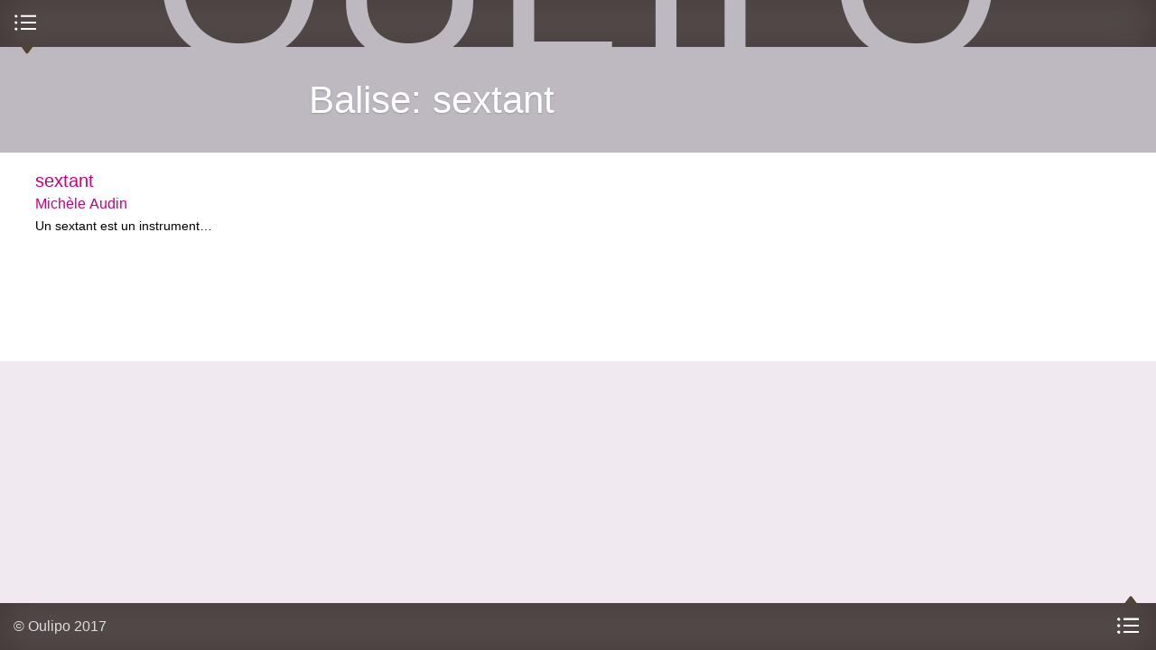

--- FILE ---
content_type: application/javascript
request_url: https://www.oulipo.net/sites/oulipo/files/advagg_js/js__TacK2edxATgtVLbsTg1aOoIEU5HU3b2Yo4U5-06IEmk__LUzXJl0wC937v1wJI0lyOVKNOzSz-38JHpn7jKndbmU__W8xAow2K85C66Yk7zT7DgPDJn7PoDtzH5d6ZLRo9SxM.js
body_size: 228
content:
/* Source and licensing information for the line(s) below can be found at https://www.oulipo.net/sites/all/modules/service_links/js/twitter_button.js. */
(function($){Drupal.behaviors.ws_tb={scriptadded:false,attach:function(context,settings){if(this.scriptadded){twttr.widgets.load()}else{$('a.service-links-twitter-widget',context).each(function(){$(this).attr('href',$(this).attr('href').replace(/((?:counturl\=|^))http[s]*\%3A\/\//g,"$1"))});$.getScript(window.location.protocol+'//platform.twitter.com/widgets.js',function(){this.scriptadded=true})}}}})(jQuery);;
/* Source and licensing information for the above line(s) can be found at https://www.oulipo.net/sites/all/modules/service_links/js/twitter_button.js. */
;/*})'"*/
